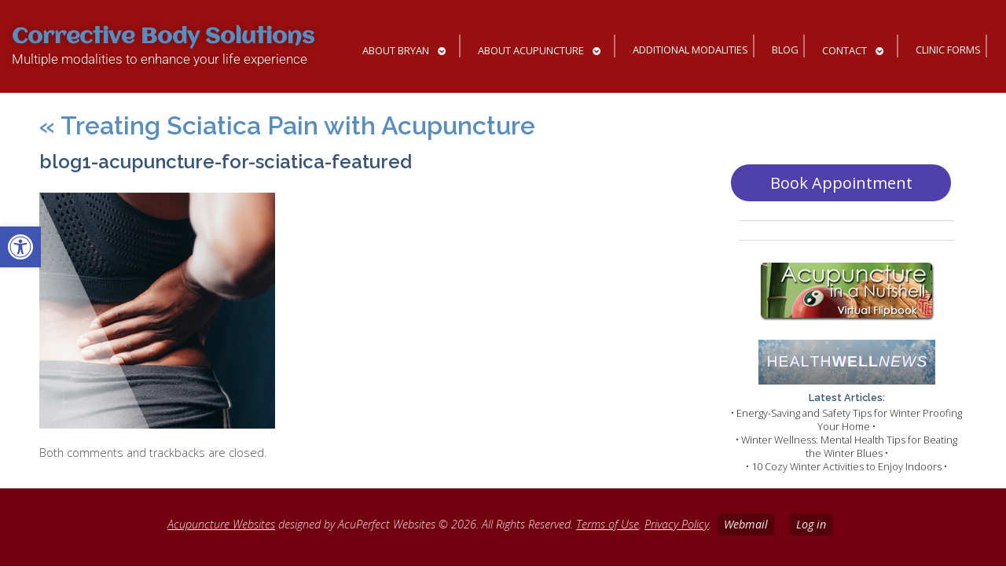

--- FILE ---
content_type: text/css
request_url: https://correctivebodysolutions.com/wp-content/uploads/elementor/css/post-3565.css?ver=1768485085
body_size: 348
content:
.elementor-3565 .elementor-element.elementor-element-312f7379 > .elementor-container > .elementor-column > .elementor-widget-wrap{align-content:center;align-items:center;}.elementor-3565 .elementor-element.elementor-element-312f7379 > .elementor-background-overlay{background-image:url("https://correctivebodysolutions.com/wp-content/uploads/2022/08/background-pattern.png");background-position:center right;background-repeat:no-repeat;background-size:cover;opacity:0.12;mix-blend-mode:overlay;transition:background 0.3s, border-radius 0.3s, opacity 0.3s;}.elementor-3565 .elementor-element.elementor-element-312f7379 > .elementor-container{max-width:1280px;}.elementor-3565 .elementor-element.elementor-element-312f7379 .elementor-background-overlay{filter:brightness( 100% ) contrast( 100% ) saturate( 100% ) blur( 0px ) hue-rotate( 0deg );}.elementor-3565 .elementor-element.elementor-element-312f7379{transition:background 0.3s, border 0.3s, border-radius 0.3s, box-shadow 0.3s;margin-top:0px;margin-bottom:0px;padding:20px 0px 20px 0px;}.elementor-3565 .elementor-element.elementor-element-44c6a26f > .elementor-element-populated{padding:0px 0px 0px 15px;}.elementor-3565 .elementor-element.elementor-element-34da91e .elementor-heading-title{font-family:"Aclonica", Sans-serif;font-size:27px;text-shadow:0px 0px 10px rgba(0,0,0,0.3);color:#FFFFFF;}.elementor-3565 .elementor-element.elementor-element-fc323dd > .elementor-widget-container{margin:-14px 0px 0px 0px;}.elementor-3565 .elementor-element.elementor-element-fc323dd .elementor-heading-title{font-family:"Roboto", Sans-serif;font-size:17px;font-weight:300;text-shadow:0px 0px 10px rgba(0,0,0,0.3);color:#FFFFFF;}@media(min-width:768px){.elementor-3565 .elementor-element.elementor-element-44c6a26f{width:33.688%;}.elementor-3565 .elementor-element.elementor-element-25a36afe{width:66.312%;}}@media(max-width:767px){.elementor-3565 .elementor-element.elementor-element-312f7379 > .elementor-container{max-width:0px;}}